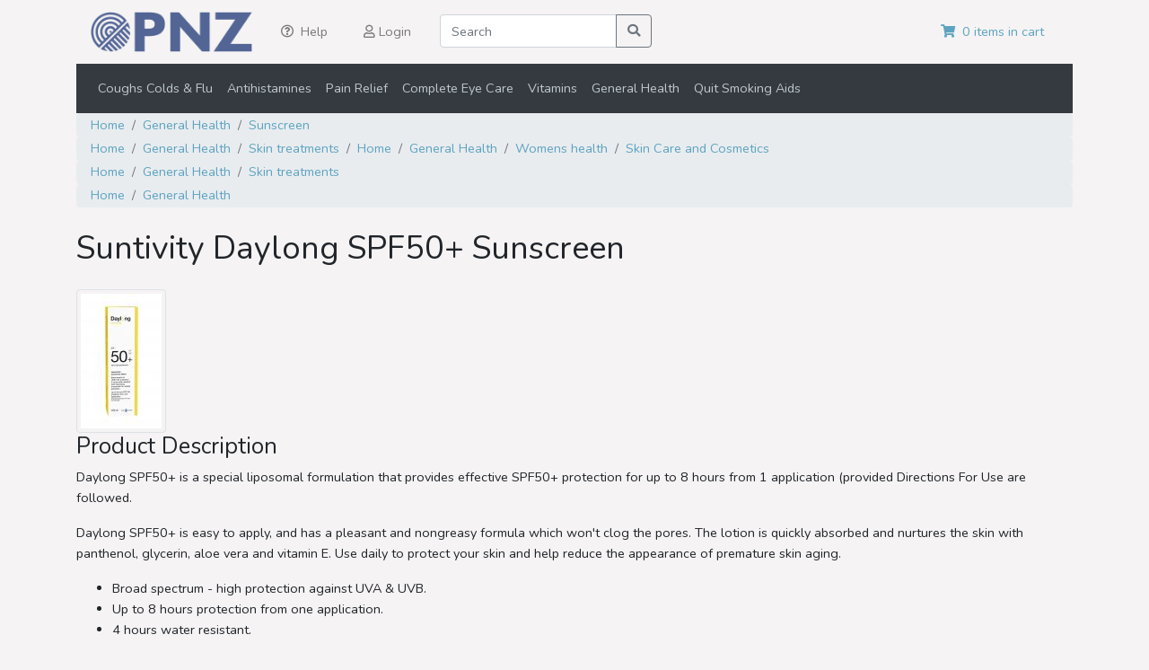

--- FILE ---
content_type: text/html; charset=UTF-8
request_url: https://onlinepharmacynz.com/product/5094/suntivity-daylong-spf50-sunscreen
body_size: 2783
content:
<!DOCTYPE html>
<html lang="en">
    <head>
        <title>Daylong Suntivity SPF50+ Sunscreen</title>

        <meta name="description" content="Daylong SPF50+ is a special liposomal formulation that provides effective SPF50+ protection for up to 8 hours from 1 application">

        <meta name="keywords" content="daylong, suntivity, sunscreen lotion, suncreen, sun tan, liposomal sunscreen, sun protection, spf50+, spf50, high spf, broad spectrum, daylong sunscreen, water resistant, sun care,">

        <meta charset="utf-8">

        <meta name="csrf-token" content="AgGP4Jlm82CmkNVUXhRZ9dkhYMaRP2y4DUjiu2I5">

        <meta name="viewport" content="width=device-width, initial-scale=1.0, maximum-scale=1.0, user-scalable=no">
        
        <link rel="stylesheet" media="screen" href="/css/opnz/app.css?id=adf21517bb0454a29ec8">


                <!-- Global site tag (gtag.js) - Google Analytics -->
        <script async src="https://www.googletagmanager.com/gtag/js?id=UA-96562643-2"></script>
        <script>
            window.dataLayer = window.dataLayer || [];
            function gtag(){dataLayer.push(arguments);}
            gtag('js', new Date());

            gtag('config', 'UA-96562643-2');
        </script>
                
    </head>

    <body>

        
    <!-- Navbar-->
    
<header class="container">

    <nav class="navbar navbar-light navbar-expand-lg">

        <!-- Site Logo-->
        <a class="navbar-brand mr-4" href="/"><img src="https://onlinepharmacynz.com/img/opnz/opnz.png" alt="AlbanySt" width="180"></a>

        <div class="collapse navbar-collapse" id="navbarMain">

            <ul class="navbar-nav mr-auto">

                <li class="nav-item mr-4"><a class="nav-link" href="https://onlinepharmacynz.com/g/47/help"><i class="far fa-question-circle mr-2"></i><span>Help</span></a></li>
                                
                                <li class="nav-item mr-4"><a class="nav-link" href="https://onlinepharmacynz.com/login"><i class="far fa-user mr-1"></i><span>Login</span></a></li>
                                
                <li class="nav-item">
                    <form class="form-inline my-0 my-lg-0" method="get" action="https://onlinepharmacynz.com/search">
                    <div class="input-group">
                        <input class="form-control" type="search" placeholder="Search" aria-label="Search" name="q">
                        <div class="input-group-append"><button class="btn btn-outline-secondary" type="submit"><i class="fas fa-search"></i></button></div>
                    </div>
                    </form>
                </li>
            </ul>

        <a class="nav-link" href="/cart"><i class="fas fa-shopping-cart mr-2"></i><span>0 items in cart</span></a>

        </div>
                
        <button class="navbar-toggler" type="button" data-toggle="collapse" data-target="#navbarMain" aria-controls="navbarMain" aria-expanded="false" aria-label="Toggle navigation">
            <span class="navbar-toggler-icon"></span>
        </button>

    </nav>

    <nav class="navbar navbar-expand-lg navbar-dark bg-dark">

        <div class="collapse navbar-collapse" id="navbarCategories">

        <ul class="navbar-nav mr-auto"> 
                        <a class="nav-item nav-link href=" href="https://onlinepharmacynz.com/category/159/coughs-colds-flu">Coughs Colds &amp; Flu</a>
                        <a class="nav-item nav-link href=" href="https://onlinepharmacynz.com/category/160/antihistamines">Antihistamines</a>
                        <a class="nav-item nav-link href=" href="https://onlinepharmacynz.com/category/161/pain-relief">Pain Relief</a>
                        <a class="nav-item nav-link href=" href="https://onlinepharmacynz.com/category/162/complete-eye-care">Complete Eye Care</a>
                        <a class="nav-item nav-link href=" href="https://onlinepharmacynz.com/category/163/vitamins">Vitamins</a>
                        <a class="nav-item nav-link href=" href="https://onlinepharmacynz.com/category/164/general-health">General Health</a>
                        <a class="nav-item nav-link href=" href="https://onlinepharmacynz.com/category/165/quit-smoking-aids">Quit Smoking Aids</a>
                    </ul>

        </div>
        
        <button class="navbar-toggler" type="button" data-toggle="collapse" data-target="#navbarCategories" aria-controls="navbarCategories" aria-expanded="false" aria-label="Toggle navigation">
            <span class="navbar-toggler-icon"></span>
        </button>

    </nav>

</header>
 

<!-- End Navbar-->



    

    
    <div class="container">

    

    <nav aria-label="breadcrumb">
            <ol class="breadcrumb">
                                <li class="breadcrumb-item"><a href='https://onlinepharmacynz.com/category/222/home'>Home</a></li>
                        <li class="breadcrumb-item"><a href='https://onlinepharmacynz.com/category/164/general-health'>General Health</a></li>
                            <li class="breadcrumb-item active"><a href='https://onlinepharmacynz.com/category/264/sunscreen'>Sunscreen</a></li>
        </ol>
            <ol class="breadcrumb">
                                <li class="breadcrumb-item"><a href='https://onlinepharmacynz.com/category/222/home'>Home</a></li>
                        <li class="breadcrumb-item"><a href='https://onlinepharmacynz.com/category/164/general-health'>General Health</a></li>
                        <li class="breadcrumb-item"><a href='https://onlinepharmacynz.com/category/199/skin-treatments'>Skin treatments</a></li>
                                            <li class="breadcrumb-item"><a href='https://onlinepharmacynz.com/category/222/home'>Home</a></li>
                        <li class="breadcrumb-item"><a href='https://onlinepharmacynz.com/category/164/general-health'>General Health</a></li>
                        <li class="breadcrumb-item"><a href='https://onlinepharmacynz.com/category/201/womens-health'>Womens health</a></li>
                            <li class="breadcrumb-item active"><a href='https://onlinepharmacynz.com/category/238/skin-care-and-cosmetics'>Skin Care and Cosmetics</a></li>
        </ol>
            <ol class="breadcrumb">
                                <li class="breadcrumb-item"><a href='https://onlinepharmacynz.com/category/222/home'>Home</a></li>
                        <li class="breadcrumb-item"><a href='https://onlinepharmacynz.com/category/164/general-health'>General Health</a></li>
                            <li class="breadcrumb-item active"><a href='https://onlinepharmacynz.com/category/199/skin-treatments'>Skin treatments</a></li>
        </ol>
            <ol class="breadcrumb">
                                <li class="breadcrumb-item"><a href='https://onlinepharmacynz.com/category/222/home'>Home</a></li>
                            <li class="breadcrumb-item active"><a href='https://onlinepharmacynz.com/category/164/general-health'>General Health</a></li>
        </ol>
        </nav>
    

    

      <h1 class="my-4">Suntivity Daylong SPF50+ Sunscreen</h1>

      
              <img src="http://cd.onlinepharmacynz.com/qc/1232-1330-Daylong_Suntivity_SPF50_Sunscreen-150thumbnail.jpg" alt="..." class="img-thumbnail">
      
    <div>
    	<h3>Product Description</h3><p>Daylong SPF50+ is a special liposomal formulation that provides effective SPF50+ protection for up to 8 hours from 1 application (provided Directions For Use are followed. </p><p>Daylong SPF50+ is easy to apply, and has a pleasant and nongreasy formula which won't clog the pores. The lotion is quickly absorbed and nurtures the skin with panthenol, glycerin, aloe vera and vitamin E. Use daily to protect your skin and help reduce the appearance of premature skin aging.</p><p><ul><li>Broad spectrum - high protection against UVA & UVB.</li><li>Up to 8 hours protection from one application.</li><li>4 hours water resistant.</li></ul></p><h3>Directions For Use</h3><p>Apply generously (2-3 tablespoons for the entire body) to clean, dry skin 20 minutes prior to exposure to the sun. One application allows 240 minutes of water exposure in 8 hours while retaining SPF50+ protection.</p><h3>Warnings & Cautions</h3><p><ul><li>Avoid prolonged exposure to the sun. Always wear a hat, protective clothing and sunglasses.</li><li>If rash or irritation occurs, discontinue use & seek medical advice.</li><li>For external use only. Avoid contact with eyes.</li><li>Keep out of reach of children.</li><li>Daylong SPF50+ is not appropriate for infants 1 year and under who should avoid direct exposure to the sun completely.</li><li>In cases of severe sunburn always seek medical advice.</li></ul></p>
    </div>

    <div class="my-4">
    	Spirig Pharma AG, Switzerland.
    </div>



    
    <p>No prices listed for this product.</p>

    


    </div>

    <!-- Site Footer-->
    <footer class="site-footer">

    <div class="container">

        <div class="row">

            <div class="col-lg-6 col-md-6 col-sm-12">
                <!-- Account / Shipping Info-->
                <section class="widget widget-links widget-light-skin">
                <h3 class="widget-title">Information</h3>
                <ul>
                    <li><a href="https://onlinepharmacynz.com/p/359/guarantee">Guarantee</a></li>
                    <li><a href="https://onlinepharmacynz.com/p/352/privacy-policy"> Privacy & security policy</a></li>
                    <li><a href="https://onlinepharmacynz.com/p/360/shipping">Shipping information</a></li>
                    <li><a href="https://onlinepharmacynz.com/p/363/export-restrictions">Export restrictions</a></li>
                    <li><a href="https://onlinepharmacynz.com/p/361/return-policy">Cancellations, returns, & refunds</a></li>
                </ul>
                </section>
            </div>

        </div>

        <hr class="hr-light mt-2 margin-bottom-2x">
        <!-- Copyright-->

        <p class="footer-copyright small">All prices are inclusive of GST. All transactions are charged in New Zealand dollars (NZD). Foreign currency amounts are approximates.</p>
        <p class="footer-copyright small">Dunedin City Pharmacy, 22 Princes St, Dunedin, New Zealand</p>

    </div>

    </footer>

    <!-- Javascript-->
    <script src="/js/sst/manifest.js?id=7db827d654313dce4250"  type="text/javascript"></script>
    <script src="/js/sst/vendor.js?id=22f4085d00cc2f20c9a6"  type="text/javascript"></script>
    <script src="/js/opnz/substrate.js?id=aa84c9fb55521b467f55"  type="text/javascript"></script>

    </body>

</html>


--- FILE ---
content_type: application/javascript; charset=utf-8
request_url: https://onlinepharmacynz.com/js/opnz/substrate.js?id=aa84c9fb55521b467f55
body_size: 349
content:
(window.webpackJsonp=window.webpackJsonp||[]).push([[4,3,5],{0:function(e,o,n){e.exports=n("Znnu")},Znnu:function(e,o,n){"use strict";n.r(o),function(e){n("EVdn");var o=n("J1PH"),t=n.n(o);n("SYky"),n("DjPg");e(document).ready((function(e){e("#geocomplete").length>0?new t.a("#geocomplete",(function(o){console.log(o);var n="street1="+encodeURIComponent(o.streetNumber+" "+o.streetName)+"&city="+encodeURIComponent(o.cityName)+"&state="+encodeURIComponent(o.state)+"&postal_code="+encodeURIComponent(o.zipCode)+"&country="+encodeURIComponent(o.country)+"&formatted_address="+encodeURIComponent(o.formattedAddress);e.get("/cart/storeaddress?"+n,(function(e,o){})).fail((function(e,o){302==e.status&&(location.href="/cart/")}))})):console.log("element not found on page"),e("#stac_country").select2({theme:"bootstrap4"})}))}.call(this,n("EVdn"))}},[[0,0,1]]]);